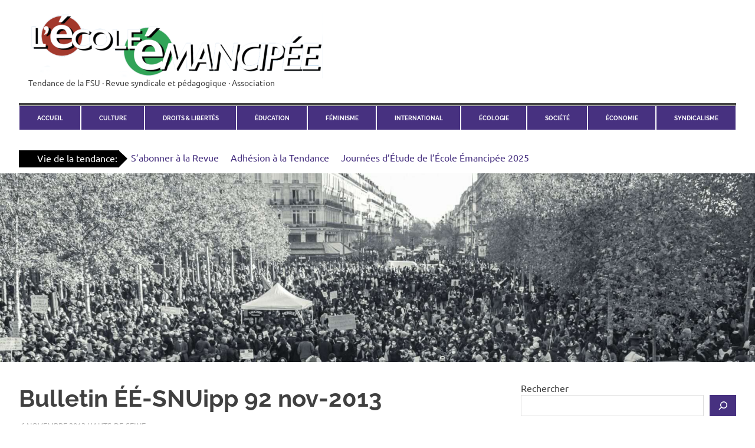

--- FILE ---
content_type: text/html; charset=UTF-8
request_url: https://ecoleemancipee.org/bulletin-ee-snuipp-92-nov-2013/
body_size: 18380
content:
<!DOCTYPE html>
<html lang="fr-FR">

<head>
<meta charset="UTF-8">
<meta name="viewport" content="width=device-width, initial-scale=1">
<link rel="stylesheet" href="https://cdn.jsdelivr.net/npm/fork-awesome@1.2.0/css/fork-awesome.min.css" integrity="sha256-XoaMnoYC5TH6/+ihMEnospgm0J1PM/nioxbOUdnM8HY=" crossorigin="anonymous">
<link rel="profile" href="http://gmpg.org/xfn/11">
<link rel="pingback" href="https://ecoleemancipee.org/xmlrpc.php">

<script type="text/javascript">
/* <![CDATA[ */
window.koko_analytics = {"url":"https:\/\/ecoleemancipee.org\/wp-admin\/admin-ajax.php?action=koko_analytics_collect","site_url":"https:\/\/ecoleemancipee.org","post_id":1552,"method":"cookie","use_cookie":true};
/* ]]> */
</script>
<meta name='robots' content='index, follow, max-image-preview:large, max-snippet:-1, max-video-preview:-1' />

	<!-- This site is optimized with the Yoast SEO plugin v24.2 - https://yoast.com/wordpress/plugins/seo/ -->
	<title>Bulletin ÉÉ-SNUipp 92 nov-2013 - L&#039;École Émancipée</title>
	<link rel="canonical" href="https://ecoleemancipee.org/bulletin-ee-snuipp-92-nov-2013/" />
	<meta property="og:locale" content="fr_FR" />
	<meta property="og:type" content="article" />
	<meta property="og:title" content="Bulletin ÉÉ-SNUipp 92 nov-2013 - L&#039;École Émancipée" />
	<meta property="og:description" content="Pour le retrait des décrets sur les rythmes scolaires, toutes et tous en grève le 14 novembre ! **Les nouveaux[...]" />
	<meta property="og:url" content="https://ecoleemancipee.org/bulletin-ee-snuipp-92-nov-2013/" />
	<meta property="og:site_name" content="L&#039;École Émancipée" />
	<meta property="article:publisher" content="https://www.facebook.com/EcoleEmancipee/" />
	<meta property="article:published_time" content="2013-11-06T19:39:00+00:00" />
	<meta property="article:modified_time" content="2021-07-04T18:10:58+00:00" />
	<meta property="og:image" content="https://ecoleemancipee.org/wp-content/uploads/koshu-kunii-elWtBAXswlc-unsplash-scaled-e1647554694155.jpg" />
	<meta property="og:image:width" content="2560" />
	<meta property="og:image:height" content="1036" />
	<meta property="og:image:type" content="image/jpeg" />
	<meta name="author" content="ÉÉ" />
	<meta name="twitter:card" content="summary_large_image" />
	<meta name="twitter:label1" content="Écrit par" />
	<meta name="twitter:data1" content="ÉÉ" />
	<meta name="twitter:label2" content="Durée de lecture estimée" />
	<meta name="twitter:data2" content="4 minutes" />
	<script type="application/ld+json" class="yoast-schema-graph">{"@context":"https://schema.org","@graph":[{"@type":"Article","@id":"https://ecoleemancipee.org/bulletin-ee-snuipp-92-nov-2013/#article","isPartOf":{"@id":"https://ecoleemancipee.org/bulletin-ee-snuipp-92-nov-2013/"},"author":{"name":"ÉÉ","@id":"https://ecoleemancipee.org/#/schema/person/22aa942af73631ace944142cb60dff97"},"headline":"Bulletin ÉÉ-SNUipp 92 nov-2013","datePublished":"2013-11-06T19:39:00+00:00","dateModified":"2021-07-04T18:10:58+00:00","mainEntityOfPage":{"@id":"https://ecoleemancipee.org/bulletin-ee-snuipp-92-nov-2013/"},"wordCount":884,"publisher":{"@id":"https://ecoleemancipee.org/#organization"},"image":{"@id":"https://ecoleemancipee.org/bulletin-ee-snuipp-92-nov-2013/#primaryimage"},"thumbnailUrl":"https://ecoleemancipee.org/wp-content/uploads/koshu-kunii-elWtBAXswlc-unsplash-scaled-e1647554694155.jpg","articleSection":["Hauts-de-Seine"],"inLanguage":"fr-FR"},{"@type":"WebPage","@id":"https://ecoleemancipee.org/bulletin-ee-snuipp-92-nov-2013/","url":"https://ecoleemancipee.org/bulletin-ee-snuipp-92-nov-2013/","name":"Bulletin ÉÉ-SNUipp 92 nov-2013 - L&#039;École Émancipée","isPartOf":{"@id":"https://ecoleemancipee.org/#website"},"primaryImageOfPage":{"@id":"https://ecoleemancipee.org/bulletin-ee-snuipp-92-nov-2013/#primaryimage"},"image":{"@id":"https://ecoleemancipee.org/bulletin-ee-snuipp-92-nov-2013/#primaryimage"},"thumbnailUrl":"https://ecoleemancipee.org/wp-content/uploads/koshu-kunii-elWtBAXswlc-unsplash-scaled-e1647554694155.jpg","datePublished":"2013-11-06T19:39:00+00:00","dateModified":"2021-07-04T18:10:58+00:00","breadcrumb":{"@id":"https://ecoleemancipee.org/bulletin-ee-snuipp-92-nov-2013/#breadcrumb"},"inLanguage":"fr-FR","potentialAction":[{"@type":"ReadAction","target":["https://ecoleemancipee.org/bulletin-ee-snuipp-92-nov-2013/"]}]},{"@type":"ImageObject","inLanguage":"fr-FR","@id":"https://ecoleemancipee.org/bulletin-ee-snuipp-92-nov-2013/#primaryimage","url":"https://ecoleemancipee.org/wp-content/uploads/koshu-kunii-elWtBAXswlc-unsplash-scaled-e1647554694155.jpg","contentUrl":"https://ecoleemancipee.org/wp-content/uploads/koshu-kunii-elWtBAXswlc-unsplash-scaled-e1647554694155.jpg","width":2560,"height":1036,"caption":"contre les violences policières"},{"@type":"BreadcrumbList","@id":"https://ecoleemancipee.org/bulletin-ee-snuipp-92-nov-2013/#breadcrumb","itemListElement":[{"@type":"ListItem","position":1,"name":"Accueil","item":"https://ecoleemancipee.org/"},{"@type":"ListItem","position":2,"name":"Bulletin ÉÉ-SNUipp 92 nov-2013"}]},{"@type":"WebSite","@id":"https://ecoleemancipee.org/#website","url":"https://ecoleemancipee.org/","name":"L'École Émancipée","description":"Tendance de la FSU · Revue syndicale et pédagogique · Association","publisher":{"@id":"https://ecoleemancipee.org/#organization"},"potentialAction":[{"@type":"SearchAction","target":{"@type":"EntryPoint","urlTemplate":"https://ecoleemancipee.org/?s={search_term_string}"},"query-input":{"@type":"PropertyValueSpecification","valueRequired":true,"valueName":"search_term_string"}}],"inLanguage":"fr-FR"},{"@type":"Organization","@id":"https://ecoleemancipee.org/#organization","name":"L'École Émancipée","url":"https://ecoleemancipee.org/","logo":{"@type":"ImageObject","inLanguage":"fr-FR","@id":"https://ecoleemancipee.org/#/schema/logo/image/","url":"https://ecoleemancipee.org/wp-content/uploads/logoEE-RVB-e1708683477527.png","contentUrl":"https://ecoleemancipee.org/wp-content/uploads/logoEE-RVB-e1708683477527.png","width":500,"height":112,"caption":"L'École Émancipée"},"image":{"@id":"https://ecoleemancipee.org/#/schema/logo/image/"},"sameAs":["https://www.facebook.com/EcoleEmancipee/"]},{"@type":"Person","@id":"https://ecoleemancipee.org/#/schema/person/22aa942af73631ace944142cb60dff97","name":"ÉÉ","image":{"@type":"ImageObject","inLanguage":"fr-FR","@id":"https://ecoleemancipee.org/#/schema/person/image/","url":"https://secure.gravatar.com/avatar/?s=96&d=mm&r=g","contentUrl":"https://secure.gravatar.com/avatar/?s=96&d=mm&r=g","caption":"ÉÉ"},"url":"https://ecoleemancipee.org/author/ee-admin2/"}]}</script>
	<!-- / Yoast SEO plugin. -->


<link rel='dns-prefetch' href='//static.addtoany.com' />
<link rel="alternate" type="application/rss+xml" title="L&#039;École Émancipée &raquo; Flux" href="https://ecoleemancipee.org/feed/" />
<link rel="alternate" type="application/rss+xml" title="L&#039;École Émancipée &raquo; Flux des commentaires" href="https://ecoleemancipee.org/comments/feed/" />
<script type="text/javascript">
/* <![CDATA[ */
window._wpemojiSettings = {"baseUrl":"https:\/\/s.w.org\/images\/core\/emoji\/15.0.3\/72x72\/","ext":".png","svgUrl":"https:\/\/s.w.org\/images\/core\/emoji\/15.0.3\/svg\/","svgExt":".svg","source":{"concatemoji":"https:\/\/ecoleemancipee.org\/wp-includes\/js\/wp-emoji-release.min.js?ver=bb45cdf452b39cd3b58d9024eaa42260"}};
/*! This file is auto-generated */
!function(i,n){var o,s,e;function c(e){try{var t={supportTests:e,timestamp:(new Date).valueOf()};sessionStorage.setItem(o,JSON.stringify(t))}catch(e){}}function p(e,t,n){e.clearRect(0,0,e.canvas.width,e.canvas.height),e.fillText(t,0,0);var t=new Uint32Array(e.getImageData(0,0,e.canvas.width,e.canvas.height).data),r=(e.clearRect(0,0,e.canvas.width,e.canvas.height),e.fillText(n,0,0),new Uint32Array(e.getImageData(0,0,e.canvas.width,e.canvas.height).data));return t.every(function(e,t){return e===r[t]})}function u(e,t,n){switch(t){case"flag":return n(e,"\ud83c\udff3\ufe0f\u200d\u26a7\ufe0f","\ud83c\udff3\ufe0f\u200b\u26a7\ufe0f")?!1:!n(e,"\ud83c\uddfa\ud83c\uddf3","\ud83c\uddfa\u200b\ud83c\uddf3")&&!n(e,"\ud83c\udff4\udb40\udc67\udb40\udc62\udb40\udc65\udb40\udc6e\udb40\udc67\udb40\udc7f","\ud83c\udff4\u200b\udb40\udc67\u200b\udb40\udc62\u200b\udb40\udc65\u200b\udb40\udc6e\u200b\udb40\udc67\u200b\udb40\udc7f");case"emoji":return!n(e,"\ud83d\udc26\u200d\u2b1b","\ud83d\udc26\u200b\u2b1b")}return!1}function f(e,t,n){var r="undefined"!=typeof WorkerGlobalScope&&self instanceof WorkerGlobalScope?new OffscreenCanvas(300,150):i.createElement("canvas"),a=r.getContext("2d",{willReadFrequently:!0}),o=(a.textBaseline="top",a.font="600 32px Arial",{});return e.forEach(function(e){o[e]=t(a,e,n)}),o}function t(e){var t=i.createElement("script");t.src=e,t.defer=!0,i.head.appendChild(t)}"undefined"!=typeof Promise&&(o="wpEmojiSettingsSupports",s=["flag","emoji"],n.supports={everything:!0,everythingExceptFlag:!0},e=new Promise(function(e){i.addEventListener("DOMContentLoaded",e,{once:!0})}),new Promise(function(t){var n=function(){try{var e=JSON.parse(sessionStorage.getItem(o));if("object"==typeof e&&"number"==typeof e.timestamp&&(new Date).valueOf()<e.timestamp+604800&&"object"==typeof e.supportTests)return e.supportTests}catch(e){}return null}();if(!n){if("undefined"!=typeof Worker&&"undefined"!=typeof OffscreenCanvas&&"undefined"!=typeof URL&&URL.createObjectURL&&"undefined"!=typeof Blob)try{var e="postMessage("+f.toString()+"("+[JSON.stringify(s),u.toString(),p.toString()].join(",")+"));",r=new Blob([e],{type:"text/javascript"}),a=new Worker(URL.createObjectURL(r),{name:"wpTestEmojiSupports"});return void(a.onmessage=function(e){c(n=e.data),a.terminate(),t(n)})}catch(e){}c(n=f(s,u,p))}t(n)}).then(function(e){for(var t in e)n.supports[t]=e[t],n.supports.everything=n.supports.everything&&n.supports[t],"flag"!==t&&(n.supports.everythingExceptFlag=n.supports.everythingExceptFlag&&n.supports[t]);n.supports.everythingExceptFlag=n.supports.everythingExceptFlag&&!n.supports.flag,n.DOMReady=!1,n.readyCallback=function(){n.DOMReady=!0}}).then(function(){return e}).then(function(){var e;n.supports.everything||(n.readyCallback(),(e=n.source||{}).concatemoji?t(e.concatemoji):e.wpemoji&&e.twemoji&&(t(e.twemoji),t(e.wpemoji)))}))}((window,document),window._wpemojiSettings);
/* ]]> */
</script>
<link rel='stylesheet' id='embed-pdf-viewer-css' href='https://ecoleemancipee.org/wp-content/plugins/embed-pdf-viewer/css/embed-pdf-viewer.css?ver=2.4.6' type='text/css' media='screen' />
<link rel='stylesheet' id='poseidon-theme-fonts-css' href='https://ecoleemancipee.org/wp-content/fonts/3d1cf1c50849c77516a7ce7b10e8ef40.css?ver=20201110' type='text/css' media='all' />
<style id='wp-emoji-styles-inline-css' type='text/css'>

	img.wp-smiley, img.emoji {
		display: inline !important;
		border: none !important;
		box-shadow: none !important;
		height: 1em !important;
		width: 1em !important;
		margin: 0 0.07em !important;
		vertical-align: -0.1em !important;
		background: none !important;
		padding: 0 !important;
	}
</style>
<link rel='stylesheet' id='wp-block-library-css' href='https://ecoleemancipee.org/wp-includes/css/dist/block-library/style.min.css?ver=bb45cdf452b39cd3b58d9024eaa42260' type='text/css' media='all' />
<style id='activitypub-follow-me-style-inline-css' type='text/css'>
body.modal-open{overflow:hidden}.activitypub-modal__overlay{align-items:center;background-color:rgba(0,0,0,.5);bottom:0;color:initial;display:flex;justify-content:center;left:0;padding:1rem;position:fixed;right:0;top:0;z-index:100000}.activitypub-modal__overlay.compact{align-items:flex-start;background-color:transparent;bottom:auto;justify-content:flex-start;left:auto;padding:0;position:absolute;right:auto;top:auto;z-index:100}.activitypub-modal__overlay[hidden]{display:none}.activitypub-modal__frame{animation:activitypub-modal-appear .2s ease-out;background-color:var(--wp--preset--color--white,#fff);border-radius:8px;box-shadow:0 5px 15px rgba(0,0,0,.3);display:flex;flex-direction:column;max-height:calc(100vh - 2rem);max-width:660px;overflow:hidden;width:100%}.compact .activitypub-modal__frame{box-shadow:0 2px 8px rgba(0,0,0,.1);max-height:300px;max-width:-moz-min-content;max-width:min-content;min-width:250px;width:auto}.activitypub-modal__header{align-items:center;border-bottom:1px solid var(--wp--preset--color--light-gray,#f0f0f0);display:flex;flex-shrink:0;justify-content:space-between;padding:2rem 2rem 1.5rem}.compact .activitypub-modal__header{display:none}.activitypub-modal__header .activitypub-modal__close{align-items:center;border:none;cursor:pointer;display:flex;justify-content:center;padding:.5rem;width:auto}.activitypub-modal__header .activitypub-modal__close:active{border:none;padding:.5rem}.activitypub-modal__title{font-size:130%;font-weight:600;line-height:1.4;margin:0!important}.activitypub-modal__content{overflow-y:auto}@keyframes activitypub-modal-appear{0%{opacity:0;transform:translateY(20px)}to{opacity:1;transform:translateY(0)}}.activitypub-follow-me-block-wrapper{display:block;margin:1rem 0;position:relative}.activitypub-follow-me-block-wrapper .activitypub-profile{padding:1rem 0}.activitypub-follow-me-block-wrapper .activitypub-profile__body{display:flex;flex-wrap:wrap}.activitypub-follow-me-block-wrapper .activitypub-profile__avatar{border-radius:50%;height:75px;margin-right:1rem;-o-object-fit:cover;object-fit:cover;width:75px}.activitypub-follow-me-block-wrapper .activitypub-profile__content{align-items:center;display:flex;flex:1;flex-wrap:wrap;justify-content:space-between;min-width:0}.activitypub-follow-me-block-wrapper .activitypub-profile__info{display:block;flex:1;min-width:0}.activitypub-follow-me-block-wrapper .activitypub-profile__name{font-size:1.25em;overflow:hidden;text-overflow:ellipsis;white-space:nowrap}.activitypub-follow-me-block-wrapper .activitypub-profile__handle,.activitypub-follow-me-block-wrapper .activitypub-profile__name{color:inherit;line-height:1.2;overflow:hidden;text-overflow:ellipsis;white-space:nowrap}.activitypub-follow-me-block-wrapper .activitypub-profile div.wp-block-button{align-items:center;display:flex;margin:0 0 0 1rem}.activitypub-follow-me-block-wrapper .activitypub-profile .wp-block-button__link{margin:0}.activitypub-follow-me-block-wrapper .activitypub-profile .is-small{font-size:.8rem;padding:.25rem .5rem}.activitypub-follow-me-block-wrapper .activitypub-profile .is-compact{font-size:.9rem;padding:.4rem .8rem}.activitypub-follow-me-block-wrapper:not(.is-style-button-only):not(.is-style-profile) .activitypub-profile__bio,.activitypub-follow-me-block-wrapper:not(.is-style-button-only):not(.is-style-profile) .activitypub-profile__stats{display:none}.activitypub-follow-me-block-wrapper.is-style-button-only .activitypub-profile{padding:0}.activitypub-follow-me-block-wrapper.is-style-button-only .activitypub-profile__body{display:block;padding:0}.activitypub-follow-me-block-wrapper.is-style-button-only .activitypub-profile__content{display:inline}.activitypub-follow-me-block-wrapper.is-style-button-only div.wp-block-button{display:inline-block;margin:0}.activitypub-follow-me-block-wrapper.is-style-button-only .activitypub-profile__avatar,.activitypub-follow-me-block-wrapper.is-style-button-only .activitypub-profile__bio,.activitypub-follow-me-block-wrapper.is-style-button-only .activitypub-profile__handle,.activitypub-follow-me-block-wrapper.is-style-button-only .activitypub-profile__name,.activitypub-follow-me-block-wrapper.is-style-button-only .activitypub-profile__stats{display:none}.activitypub-follow-me-block-wrapper.is-style-profile{border-radius:8px;box-shadow:0 2px 8px rgba(0,0,0,.1);overflow:hidden}.activitypub-follow-me-block-wrapper.is-style-profile .activitypub-profile,.activitypub-follow-me-block-wrapper.is-style-profile.has-background .activitypub-profile{padding:0}.activitypub-follow-me-block-wrapper.is-style-profile .activitypub-profile__header{background-color:#ccc;background-position:50%;background-size:cover;height:120px;width:100%}.activitypub-follow-me-block-wrapper.is-style-profile .activitypub-profile__body{padding:1rem}.activitypub-follow-me-block-wrapper.is-style-profile .activitypub-profile__avatar{height:64px;width:64px}.activitypub-follow-me-block-wrapper.is-style-profile .activitypub-profile__content{flex:1;min-width:0}.activitypub-follow-me-block-wrapper.is-style-profile .activitypub-profile__name{margin-bottom:.25rem}.activitypub-follow-me-block-wrapper.is-style-profile .activitypub-profile__bio{font-size:90%;line-height:1.4;margin-top:16px;width:100%}.activitypub-follow-me-block-wrapper.is-style-profile .activitypub-profile__bio p{margin:0 0 .5rem}.activitypub-follow-me-block-wrapper.is-style-profile .activitypub-profile__bio p:last-child{margin-bottom:0}.activitypub-follow-me-block-wrapper.is-style-profile .activitypub-profile__stats{display:flex;font-size:.9em;gap:16px;margin-top:1rem;width:100%}.activitypub-follow-me-block-wrapper.has-background .activitypub-profile,.activitypub-follow-me-block-wrapper.has-border .activitypub-profile{padding-left:1rem;padding-right:1rem}.activitypub-dialog__section{border-bottom:1px solid var(--wp--preset--color--light-gray,#f0f0f0);padding:1.5rem 2rem}.activitypub-dialog__section:last-child{border-bottom:none;padding-bottom:2rem}.activitypub-dialog__section h4{font-size:110%;margin-bottom:.5rem;margin-top:0}.activitypub-dialog__description{color:inherit;font-size:95%;margin-bottom:1rem}.activitypub-dialog__button-group{display:flex;margin-bottom:.5rem;width:100%}.activitypub-dialog__button-group input[type]{border:1px solid var(--wp--preset--color--gray,#e2e4e7);border-radius:4px 0 0 4px;flex:1;line-height:1;margin:0}.activitypub-dialog__button-group input[type]::-moz-placeholder{opacity:.5}.activitypub-dialog__button-group input[type]::placeholder{opacity:.5}.activitypub-dialog__button-group input[type][aria-invalid=true]{border-color:var(--wp--preset--color--vivid-red)}.activitypub-dialog__button-group button{border-radius:0 4px 4px 0!important;margin-left:-1px!important;min-width:22.5%;width:auto}.activitypub-dialog__error{color:var(--wp--preset--color--vivid-red);font-size:90%;margin-top:.5rem}

</style>
<link rel='stylesheet' id='activitypub-followers-style-css' href='https://ecoleemancipee.org/wp-content/plugins/activitypub/build/followers/style-index.css?ver=2.0.1' type='text/css' media='all' />
<style id='activitypub-reactions-style-inline-css' type='text/css'>
body.modal-open{overflow:hidden}.activitypub-modal__overlay{align-items:center;background-color:rgba(0,0,0,.5);bottom:0;color:initial;display:flex;justify-content:center;left:0;padding:1rem;position:fixed;right:0;top:0;z-index:100000}.activitypub-modal__overlay.compact{align-items:flex-start;background-color:transparent;bottom:auto;justify-content:flex-start;left:auto;padding:0;position:absolute;right:auto;top:auto;z-index:100}.activitypub-modal__overlay[hidden]{display:none}.activitypub-modal__frame{animation:activitypub-modal-appear .2s ease-out;background-color:var(--wp--preset--color--white,#fff);border-radius:8px;box-shadow:0 5px 15px rgba(0,0,0,.3);display:flex;flex-direction:column;max-height:calc(100vh - 2rem);max-width:660px;overflow:hidden;width:100%}.compact .activitypub-modal__frame{box-shadow:0 2px 8px rgba(0,0,0,.1);max-height:300px;max-width:-moz-min-content;max-width:min-content;min-width:250px;width:auto}.activitypub-modal__header{align-items:center;border-bottom:1px solid var(--wp--preset--color--light-gray,#f0f0f0);display:flex;flex-shrink:0;justify-content:space-between;padding:2rem 2rem 1.5rem}.compact .activitypub-modal__header{display:none}.activitypub-modal__header .activitypub-modal__close{align-items:center;border:none;cursor:pointer;display:flex;justify-content:center;padding:.5rem;width:auto}.activitypub-modal__header .activitypub-modal__close:active{border:none;padding:.5rem}.activitypub-modal__title{font-size:130%;font-weight:600;line-height:1.4;margin:0!important}.activitypub-modal__content{overflow-y:auto}@keyframes activitypub-modal-appear{0%{opacity:0;transform:translateY(20px)}to{opacity:1;transform:translateY(0)}}.wp-block-activitypub-reactions{margin-bottom:2rem;margin-top:2rem;position:relative}.wp-block-activitypub-reactions .activitypub-reactions{display:flex;flex-direction:column;flex-wrap:wrap}.wp-block-activitypub-reactions .reaction-group{align-items:center;display:flex;gap:.5rem;justify-content:flex-start;margin:.5em 0;position:relative;width:100%}@media(max-width:782px){.wp-block-activitypub-reactions .reaction-group:has(.reaction-avatars:not(:empty)){justify-content:space-between}}.wp-block-activitypub-reactions .reaction-group .reaction-avatars{align-items:center;display:flex;flex-direction:row;list-style:none;margin:0!important;padding:0}.wp-block-activitypub-reactions .reaction-group .reaction-avatars li{margin:0 -10px 0 0;padding:0;transition:transform .2s ease}.wp-block-activitypub-reactions .reaction-group .reaction-avatars li:last-child{margin-right:0}.wp-block-activitypub-reactions .reaction-group .reaction-avatars li:hover{transform:translateY(-2px);z-index:2}.wp-block-activitypub-reactions .reaction-group .reaction-avatars li a{border-radius:50%;box-shadow:none;display:block;line-height:1;text-decoration:none}.wp-block-activitypub-reactions .reaction-group .reaction-avatar{max-height:32px;max-width:32px;overflow:hidden;-moz-force-broken-image-icon:1;border:.5px solid var(--wp--preset--color--contrast,hsla(0,0%,100%,.8));border-radius:50%;box-shadow:0 0 0 .5px hsla(0,0%,100%,.8),0 1px 3px rgba(0,0,0,.2);transition:transform .6s cubic-bezier(.34,1.56,.64,1);will-change:transform}.wp-block-activitypub-reactions .reaction-group .reaction-avatar:focus-visible,.wp-block-activitypub-reactions .reaction-group .reaction-avatar:hover{position:relative;transform:translateY(-5px);z-index:1}.wp-block-activitypub-reactions .reaction-group .reaction-label{align-items:center;background:none;border:none;border-radius:4px;color:var(--wp--preset--color--contrast,var(--wp--preset--color--accent,currentColor));display:flex;flex:0 0 auto;font-size:70%;gap:.25rem;margin-left:12px;padding:.25rem .5rem;text-decoration:none;transition:background-color .2s ease;white-space:nowrap}.wp-block-activitypub-reactions .reaction-group .reaction-label:hover{background-color:rgba(0,0,0,.05);color:var(--wp--preset--color--contrast,var(--wp--preset--color--accent,currentColor))}.wp-block-activitypub-reactions .reaction-group .reaction-label:focus:not(:disabled){box-shadow:none;outline:1px solid var(--wp--preset--color--contrast,var(--wp--preset--color--accent,currentColor));outline-offset:2px}.reactions-list{list-style:none;margin:0!important;padding:.5rem}.components-popover__content>.reactions-list{padding:0}.reactions-list .reaction-item{margin:0 0 .5rem}.reactions-list .reaction-item:last-child{margin-bottom:0}.reactions-list .reaction-item a{align-items:center;border-radius:4px;box-shadow:none;color:inherit;display:flex;gap:.75rem;padding:.5rem;text-decoration:none;transition:background-color .2s ease}.reactions-list .reaction-item a:hover{background-color:rgba(0,0,0,.03)}.reactions-list .reaction-item img{border:1px solid var(--wp--preset--color--light-gray,#f0f0f0);border-radius:50%;box-shadow:none;height:36px;width:36px}.reactions-list .reaction-item .reaction-name{font-size:75%}.components-popover__content{box-shadow:0 2px 8px rgba(0,0,0,.1);max-height:300px;max-width:-moz-min-content;max-width:min-content;min-width:250px;padding:.5rem;width:auto}

</style>
<style id='activitypub-reply-style-inline-css' type='text/css'>
.activitypub-embed{background:#fff;border:1px solid #e6e6e6;border-radius:12px;font-family:-apple-system,BlinkMacSystemFont,Segoe UI,Roboto,Helvetica,Arial,sans-serif;max-width:100%;padding:0}.activitypub-reply-block .activitypub-embed{margin:1em 0}.activitypub-embed-header{align-items:center;display:flex;gap:10px;padding:15px}.activitypub-embed-header img{border-radius:50%;height:48px;width:48px}.activitypub-embed-header-text{flex-grow:1}.activitypub-embed-header-text h2{color:#000;font-size:15px;font-weight:600;margin:0;padding:0}.activitypub-embed-header-text .ap-account{color:#687684;font-size:14px;text-decoration:none}.activitypub-embed-content{padding:0 15px 15px}.activitypub-embed-content .ap-title{color:#000;font-size:23px;font-weight:600;margin:0 0 10px;padding:0}.activitypub-embed-content .ap-subtitle{color:#000;font-size:15px;margin:0 0 15px}.activitypub-embed-content .ap-preview{border:1px solid #e6e6e6}.activitypub-embed-content .ap-preview img{display:block;height:auto}.activitypub-embed-content .ap-preview{border-radius:8px;box-sizing:border-box;display:grid;gap:2px;grid-template-columns:1fr 1fr;grid-template-rows:1fr 1fr;margin:1em 0 0;min-height:64px;overflow:hidden;position:relative;width:100%}.activitypub-embed-content .ap-preview.layout-1{grid-template-columns:1fr;grid-template-rows:1fr}.activitypub-embed-content .ap-preview.layout-2{aspect-ratio:auto;grid-template-rows:1fr;height:auto}.activitypub-embed-content .ap-preview.layout-3>img:first-child{grid-row:span 2}.activitypub-embed-content .ap-preview img{border:0;box-sizing:border-box;display:inline-block;height:100%;-o-object-fit:cover;object-fit:cover;overflow:hidden;position:relative;width:100%}.activitypub-embed-content .ap-preview audio,.activitypub-embed-content .ap-preview video{display:block;grid-column:1/span 2;max-width:100%}.activitypub-embed-content .ap-preview audio{width:100%}.activitypub-embed-content .ap-preview-text{padding:15px}.activitypub-embed-meta{border-top:1px solid #e6e6e6;color:#687684;display:flex;font-size:13px;gap:15px;padding:15px}.activitypub-embed-meta .ap-stat{align-items:center;display:flex;gap:5px}@media only screen and (max-width:399px){.activitypub-embed-meta span.ap-stat{display:none!important}}.activitypub-embed-meta a.ap-stat{color:inherit;text-decoration:none}.activitypub-embed-meta strong{color:#000;font-weight:600}.activitypub-embed-meta .ap-stat-label{color:#687684}.wp-block-activitypub-reply .components-spinner{height:12px;margin-bottom:0;margin-top:0;width:12px}

</style>
<style id='classic-theme-styles-inline-css' type='text/css'>
/*! This file is auto-generated */
.wp-block-button__link{color:#fff;background-color:#32373c;border-radius:9999px;box-shadow:none;text-decoration:none;padding:calc(.667em + 2px) calc(1.333em + 2px);font-size:1.125em}.wp-block-file__button{background:#32373c;color:#fff;text-decoration:none}
</style>
<style id='global-styles-inline-css' type='text/css'>
body{--wp--preset--color--black: #000000;--wp--preset--color--cyan-bluish-gray: #abb8c3;--wp--preset--color--white: #ffffff;--wp--preset--color--pale-pink: #f78da7;--wp--preset--color--vivid-red: #cf2e2e;--wp--preset--color--luminous-vivid-orange: #ff6900;--wp--preset--color--luminous-vivid-amber: #fcb900;--wp--preset--color--light-green-cyan: #7bdcb5;--wp--preset--color--vivid-green-cyan: #00d084;--wp--preset--color--pale-cyan-blue: #8ed1fc;--wp--preset--color--vivid-cyan-blue: #0693e3;--wp--preset--color--vivid-purple: #9b51e0;--wp--preset--color--primary: #22aadd;--wp--preset--color--secondary: #0084b7;--wp--preset--color--tertiary: #005e91;--wp--preset--color--accent: #dd2e22;--wp--preset--color--highlight: #00b734;--wp--preset--color--light-gray: #eeeeee;--wp--preset--color--gray: #777777;--wp--preset--color--dark-gray: #404040;--wp--preset--gradient--vivid-cyan-blue-to-vivid-purple: linear-gradient(135deg,rgba(6,147,227,1) 0%,rgb(155,81,224) 100%);--wp--preset--gradient--light-green-cyan-to-vivid-green-cyan: linear-gradient(135deg,rgb(122,220,180) 0%,rgb(0,208,130) 100%);--wp--preset--gradient--luminous-vivid-amber-to-luminous-vivid-orange: linear-gradient(135deg,rgba(252,185,0,1) 0%,rgba(255,105,0,1) 100%);--wp--preset--gradient--luminous-vivid-orange-to-vivid-red: linear-gradient(135deg,rgba(255,105,0,1) 0%,rgb(207,46,46) 100%);--wp--preset--gradient--very-light-gray-to-cyan-bluish-gray: linear-gradient(135deg,rgb(238,238,238) 0%,rgb(169,184,195) 100%);--wp--preset--gradient--cool-to-warm-spectrum: linear-gradient(135deg,rgb(74,234,220) 0%,rgb(151,120,209) 20%,rgb(207,42,186) 40%,rgb(238,44,130) 60%,rgb(251,105,98) 80%,rgb(254,248,76) 100%);--wp--preset--gradient--blush-light-purple: linear-gradient(135deg,rgb(255,206,236) 0%,rgb(152,150,240) 100%);--wp--preset--gradient--blush-bordeaux: linear-gradient(135deg,rgb(254,205,165) 0%,rgb(254,45,45) 50%,rgb(107,0,62) 100%);--wp--preset--gradient--luminous-dusk: linear-gradient(135deg,rgb(255,203,112) 0%,rgb(199,81,192) 50%,rgb(65,88,208) 100%);--wp--preset--gradient--pale-ocean: linear-gradient(135deg,rgb(255,245,203) 0%,rgb(182,227,212) 50%,rgb(51,167,181) 100%);--wp--preset--gradient--electric-grass: linear-gradient(135deg,rgb(202,248,128) 0%,rgb(113,206,126) 100%);--wp--preset--gradient--midnight: linear-gradient(135deg,rgb(2,3,129) 0%,rgb(40,116,252) 100%);--wp--preset--font-size--small: 13px;--wp--preset--font-size--medium: 20px;--wp--preset--font-size--large: 36px;--wp--preset--font-size--x-large: 42px;--wp--preset--font-family--inter: "Inter", sans-serif;--wp--preset--font-family--cardo: Cardo;--wp--preset--spacing--20: 0.44rem;--wp--preset--spacing--30: 0.67rem;--wp--preset--spacing--40: 1rem;--wp--preset--spacing--50: 1.5rem;--wp--preset--spacing--60: 2.25rem;--wp--preset--spacing--70: 3.38rem;--wp--preset--spacing--80: 5.06rem;--wp--preset--shadow--natural: 6px 6px 9px rgba(0, 0, 0, 0.2);--wp--preset--shadow--deep: 12px 12px 50px rgba(0, 0, 0, 0.4);--wp--preset--shadow--sharp: 6px 6px 0px rgba(0, 0, 0, 0.2);--wp--preset--shadow--outlined: 6px 6px 0px -3px rgba(255, 255, 255, 1), 6px 6px rgba(0, 0, 0, 1);--wp--preset--shadow--crisp: 6px 6px 0px rgba(0, 0, 0, 1);}:where(.is-layout-flex){gap: 0.5em;}:where(.is-layout-grid){gap: 0.5em;}body .is-layout-flex{display: flex;}body .is-layout-flex{flex-wrap: wrap;align-items: center;}body .is-layout-flex > *{margin: 0;}body .is-layout-grid{display: grid;}body .is-layout-grid > *{margin: 0;}:where(.wp-block-columns.is-layout-flex){gap: 2em;}:where(.wp-block-columns.is-layout-grid){gap: 2em;}:where(.wp-block-post-template.is-layout-flex){gap: 1.25em;}:where(.wp-block-post-template.is-layout-grid){gap: 1.25em;}.has-black-color{color: var(--wp--preset--color--black) !important;}.has-cyan-bluish-gray-color{color: var(--wp--preset--color--cyan-bluish-gray) !important;}.has-white-color{color: var(--wp--preset--color--white) !important;}.has-pale-pink-color{color: var(--wp--preset--color--pale-pink) !important;}.has-vivid-red-color{color: var(--wp--preset--color--vivid-red) !important;}.has-luminous-vivid-orange-color{color: var(--wp--preset--color--luminous-vivid-orange) !important;}.has-luminous-vivid-amber-color{color: var(--wp--preset--color--luminous-vivid-amber) !important;}.has-light-green-cyan-color{color: var(--wp--preset--color--light-green-cyan) !important;}.has-vivid-green-cyan-color{color: var(--wp--preset--color--vivid-green-cyan) !important;}.has-pale-cyan-blue-color{color: var(--wp--preset--color--pale-cyan-blue) !important;}.has-vivid-cyan-blue-color{color: var(--wp--preset--color--vivid-cyan-blue) !important;}.has-vivid-purple-color{color: var(--wp--preset--color--vivid-purple) !important;}.has-black-background-color{background-color: var(--wp--preset--color--black) !important;}.has-cyan-bluish-gray-background-color{background-color: var(--wp--preset--color--cyan-bluish-gray) !important;}.has-white-background-color{background-color: var(--wp--preset--color--white) !important;}.has-pale-pink-background-color{background-color: var(--wp--preset--color--pale-pink) !important;}.has-vivid-red-background-color{background-color: var(--wp--preset--color--vivid-red) !important;}.has-luminous-vivid-orange-background-color{background-color: var(--wp--preset--color--luminous-vivid-orange) !important;}.has-luminous-vivid-amber-background-color{background-color: var(--wp--preset--color--luminous-vivid-amber) !important;}.has-light-green-cyan-background-color{background-color: var(--wp--preset--color--light-green-cyan) !important;}.has-vivid-green-cyan-background-color{background-color: var(--wp--preset--color--vivid-green-cyan) !important;}.has-pale-cyan-blue-background-color{background-color: var(--wp--preset--color--pale-cyan-blue) !important;}.has-vivid-cyan-blue-background-color{background-color: var(--wp--preset--color--vivid-cyan-blue) !important;}.has-vivid-purple-background-color{background-color: var(--wp--preset--color--vivid-purple) !important;}.has-black-border-color{border-color: var(--wp--preset--color--black) !important;}.has-cyan-bluish-gray-border-color{border-color: var(--wp--preset--color--cyan-bluish-gray) !important;}.has-white-border-color{border-color: var(--wp--preset--color--white) !important;}.has-pale-pink-border-color{border-color: var(--wp--preset--color--pale-pink) !important;}.has-vivid-red-border-color{border-color: var(--wp--preset--color--vivid-red) !important;}.has-luminous-vivid-orange-border-color{border-color: var(--wp--preset--color--luminous-vivid-orange) !important;}.has-luminous-vivid-amber-border-color{border-color: var(--wp--preset--color--luminous-vivid-amber) !important;}.has-light-green-cyan-border-color{border-color: var(--wp--preset--color--light-green-cyan) !important;}.has-vivid-green-cyan-border-color{border-color: var(--wp--preset--color--vivid-green-cyan) !important;}.has-pale-cyan-blue-border-color{border-color: var(--wp--preset--color--pale-cyan-blue) !important;}.has-vivid-cyan-blue-border-color{border-color: var(--wp--preset--color--vivid-cyan-blue) !important;}.has-vivid-purple-border-color{border-color: var(--wp--preset--color--vivid-purple) !important;}.has-vivid-cyan-blue-to-vivid-purple-gradient-background{background: var(--wp--preset--gradient--vivid-cyan-blue-to-vivid-purple) !important;}.has-light-green-cyan-to-vivid-green-cyan-gradient-background{background: var(--wp--preset--gradient--light-green-cyan-to-vivid-green-cyan) !important;}.has-luminous-vivid-amber-to-luminous-vivid-orange-gradient-background{background: var(--wp--preset--gradient--luminous-vivid-amber-to-luminous-vivid-orange) !important;}.has-luminous-vivid-orange-to-vivid-red-gradient-background{background: var(--wp--preset--gradient--luminous-vivid-orange-to-vivid-red) !important;}.has-very-light-gray-to-cyan-bluish-gray-gradient-background{background: var(--wp--preset--gradient--very-light-gray-to-cyan-bluish-gray) !important;}.has-cool-to-warm-spectrum-gradient-background{background: var(--wp--preset--gradient--cool-to-warm-spectrum) !important;}.has-blush-light-purple-gradient-background{background: var(--wp--preset--gradient--blush-light-purple) !important;}.has-blush-bordeaux-gradient-background{background: var(--wp--preset--gradient--blush-bordeaux) !important;}.has-luminous-dusk-gradient-background{background: var(--wp--preset--gradient--luminous-dusk) !important;}.has-pale-ocean-gradient-background{background: var(--wp--preset--gradient--pale-ocean) !important;}.has-electric-grass-gradient-background{background: var(--wp--preset--gradient--electric-grass) !important;}.has-midnight-gradient-background{background: var(--wp--preset--gradient--midnight) !important;}.has-small-font-size{font-size: var(--wp--preset--font-size--small) !important;}.has-medium-font-size{font-size: var(--wp--preset--font-size--medium) !important;}.has-large-font-size{font-size: var(--wp--preset--font-size--large) !important;}.has-x-large-font-size{font-size: var(--wp--preset--font-size--x-large) !important;}
.wp-block-navigation a:where(:not(.wp-element-button)){color: inherit;}
:where(.wp-block-post-template.is-layout-flex){gap: 1.25em;}:where(.wp-block-post-template.is-layout-grid){gap: 1.25em;}
:where(.wp-block-columns.is-layout-flex){gap: 2em;}:where(.wp-block-columns.is-layout-grid){gap: 2em;}
.wp-block-pullquote{font-size: 1.5em;line-height: 1.6;}
</style>
<link rel='stylesheet' id='ee-dossiers-css' href='https://ecoleemancipee.org/wp-content/plugins/ee-dossier/style.css?ver=bb45cdf452b39cd3b58d9024eaa42260' type='text/css' media='all' />
<link rel='stylesheet' id='woocommerce-layout-css' href='https://ecoleemancipee.org/wp-content/plugins/woocommerce/assets/css/woocommerce-layout.css?ver=9.3.3' type='text/css' media='all' />
<link rel='stylesheet' id='woocommerce-smallscreen-css' href='https://ecoleemancipee.org/wp-content/plugins/woocommerce/assets/css/woocommerce-smallscreen.css?ver=9.3.3' type='text/css' media='only screen and (max-width: 768px)' />
<link rel='stylesheet' id='woocommerce-general-css' href='https://ecoleemancipee.org/wp-content/plugins/woocommerce/assets/css/woocommerce.css?ver=9.3.3' type='text/css' media='all' />
<style id='woocommerce-inline-inline-css' type='text/css'>
.woocommerce form .form-row .required { visibility: visible; }
</style>
<link rel='stylesheet' id='orgseries-default-css-css' href='https://ecoleemancipee.org/wp-content/plugins/organize-series/orgSeries.css?ver=bb45cdf452b39cd3b58d9024eaa42260' type='text/css' media='all' />
<link rel='stylesheet' id='poseidon-stylesheet-css' href='https://ecoleemancipee.org/wp-content/themes/poseidon-ee/style.css?ver=1.0' type='text/css' media='all' />
<style id='poseidon-stylesheet-inline-css' type='text/css'>
.site-title, .type-post .entry-footer .entry-tags { position: absolute; clip: rect(1px, 1px, 1px, 1px); width: 1px; height: 1px; overflow: hidden; }
</style>
<link rel='stylesheet' id='addtoany-css' href='https://ecoleemancipee.org/wp-content/plugins/add-to-any/addtoany.min.css?ver=1.16' type='text/css' media='all' />
<script type="text/javascript" id="addtoany-core-js-before">
/* <![CDATA[ */
window.a2a_config=window.a2a_config||{};a2a_config.callbacks=[];a2a_config.overlays=[];a2a_config.templates={};a2a_localize = {
	Share: "Partager",
	Save: "Enregistrer",
	Subscribe: "S'abonner",
	Email: "E-mail",
	Bookmark: "Marque-page",
	ShowAll: "Montrer tout",
	ShowLess: "Montrer moins",
	FindServices: "Trouver des service(s)",
	FindAnyServiceToAddTo: "Trouver instantan&eacute;ment des services &agrave; ajouter &agrave;",
	PoweredBy: "Propuls&eacute; par",
	ShareViaEmail: "Partager par e-mail",
	SubscribeViaEmail: "S’abonner par e-mail",
	BookmarkInYourBrowser: "Ajouter un signet dans votre navigateur",
	BookmarkInstructions: "Appuyez sur Ctrl+D ou \u2318+D pour mettre cette page en signet",
	AddToYourFavorites: "Ajouter &agrave; vos favoris",
	SendFromWebOrProgram: "Envoyer depuis n’importe quelle adresse e-mail ou logiciel e-mail",
	EmailProgram: "Programme d’e-mail",
	More: "Plus&#8230;",
	ThanksForSharing: "Merci de partager !",
	ThanksForFollowing: "Merci de nous suivre !"
};
/* ]]> */
</script>
<script type="text/javascript" defer src="https://static.addtoany.com/menu/page.js" id="addtoany-core-js"></script>
<script type="text/javascript" src="https://ecoleemancipee.org/wp-includes/js/jquery/jquery.min.js?ver=3.7.1" id="jquery-core-js"></script>
<script type="text/javascript" src="https://ecoleemancipee.org/wp-includes/js/jquery/jquery-migrate.min.js?ver=3.4.1" id="jquery-migrate-js"></script>
<script type="text/javascript" defer src="https://ecoleemancipee.org/wp-content/plugins/add-to-any/addtoany.min.js?ver=1.1" id="addtoany-jquery-js"></script>
<script type="text/javascript" src="https://ecoleemancipee.org/wp-content/plugins/flowpaper-lite-pdf-flipbook/assets/lity/lity.min.js" id="lity-js-js"></script>
<script type="text/javascript" src="https://ecoleemancipee.org/wp-content/plugins/woocommerce/assets/js/jquery-blockui/jquery.blockUI.min.js?ver=2.7.0-wc.9.3.3" id="jquery-blockui-js" defer="defer" data-wp-strategy="defer"></script>
<script type="text/javascript" id="wc-add-to-cart-js-extra">
/* <![CDATA[ */
var wc_add_to_cart_params = {"ajax_url":"\/wp-admin\/admin-ajax.php","wc_ajax_url":"\/?wc-ajax=%%endpoint%%","i18n_view_cart":"Voir le panier","cart_url":"https:\/\/ecoleemancipee.org\/panier\/","is_cart":"","cart_redirect_after_add":"no"};
/* ]]> */
</script>
<script type="text/javascript" src="https://ecoleemancipee.org/wp-content/plugins/woocommerce/assets/js/frontend/add-to-cart.min.js?ver=9.3.3" id="wc-add-to-cart-js" defer="defer" data-wp-strategy="defer"></script>
<script type="text/javascript" src="https://ecoleemancipee.org/wp-content/plugins/woocommerce/assets/js/js-cookie/js.cookie.min.js?ver=2.1.4-wc.9.3.3" id="js-cookie-js" defer="defer" data-wp-strategy="defer"></script>
<script type="text/javascript" id="woocommerce-js-extra">
/* <![CDATA[ */
var woocommerce_params = {"ajax_url":"\/wp-admin\/admin-ajax.php","wc_ajax_url":"\/?wc-ajax=%%endpoint%%"};
/* ]]> */
</script>
<script type="text/javascript" src="https://ecoleemancipee.org/wp-content/plugins/woocommerce/assets/js/frontend/woocommerce.min.js?ver=9.3.3" id="woocommerce-js" defer="defer" data-wp-strategy="defer"></script>
<!--[if lt IE 9]>
<script type="text/javascript" src="https://ecoleemancipee.org/wp-content/themes/poseidon/assets/js/html5shiv.min.js?ver=3.7.3" id="html5shiv-js"></script>
<![endif]-->
<script type="text/javascript" src="https://ecoleemancipee.org/wp-content/themes/poseidon/assets/js/svgxuse.min.js?ver=1.2.6" id="svgxuse-js"></script>
<link rel="https://api.w.org/" href="https://ecoleemancipee.org/wp-json/" /><link rel="alternate" type="application/json" href="https://ecoleemancipee.org/wp-json/wp/v2/posts/1552" /><link rel="EditURI" type="application/rsd+xml" title="RSD" href="https://ecoleemancipee.org/xmlrpc.php?rsd" />

<link rel='shortlink' href='https://ecoleemancipee.org/?p=1552' />
<link rel="alternate" type="application/json+oembed" href="https://ecoleemancipee.org/wp-json/oembed/1.0/embed?url=https%3A%2F%2Fecoleemancipee.org%2Fbulletin-ee-snuipp-92-nov-2013%2F" />
<link rel="alternate" type="text/xml+oembed" href="https://ecoleemancipee.org/wp-json/oembed/1.0/embed?url=https%3A%2F%2Fecoleemancipee.org%2Fbulletin-ee-snuipp-92-nov-2013%2F&#038;format=xml" />
<meta name="cdp-version" content="1.5.0" /><meta property="fediverse:creator" name="fediverse:creator" content="ecoleemancipee@ecoleemancipee.org" />
	<noscript><style>.woocommerce-product-gallery{ opacity: 1 !important; }</style></noscript>
	
<link rel="alternate" title="ActivityPub (JSON)" type="application/activity+json" href="https://ecoleemancipee.org/?p=1552" />
<style type="text/css">.blue-message {
background: none repeat scroll 0 0 #3399ff;
    color: #ffffff;
    text-shadow: none;
    font-size: 16px;
    line-height: 24px;
    padding: 10px;
} 
.green-message {
background: none repeat scroll 0 0 #8cc14c;
    color: #ffffff;
    text-shadow: none;
    font-size: 16px;
    line-height: 24px;
    padding: 10px;
} 
.orange-message {
background: none repeat scroll 0 0 #faa732;
    color: #ffffff;
    text-shadow: none;
    font-size: 16px;
    line-height: 24px;
    padding: 10px;
} 
.red-message {
background: none repeat scroll 0 0 #da4d31;
    color: #ffffff;
    text-shadow: none;
    font-size: 16px;
    line-height: 24px;
    padding: 10px;
} 
.grey-message {
background: none repeat scroll 0 0 #53555c;
    color: #ffffff;
    text-shadow: none;
    font-size: 16px;
    line-height: 24px;
    padding: 10px;
} 
.left-block {
background: none repeat scroll 0 0px, radial-gradient(ellipse at center center, #ffffff 0%, #f2f2f2 100%) repeat scroll 0 0 rgba(0, 0, 0, 0);
    color: #8b8e97;
    padding: 10px;
    margin: 10px;
    float: left;
} 
.right-block {
background: none repeat scroll 0 0px, radial-gradient(ellipse at center center, #ffffff 0%, #f2f2f2 100%) repeat scroll 0 0 rgba(0, 0, 0, 0);
    color: #8b8e97;
    padding: 10px;
    margin: 10px;
    float: right;
} 
.blockquotes {
background: none;
    border-left: 5px solid #f1f1f1;
    color: #8B8E97;
    font-size: 16px;
    font-style: italic;
    line-height: 22px;
    padding-left: 15px;
    padding: 10px;
    width: 60%;
    float: left;
} 
</style><style id='wp-fonts-local' type='text/css'>
@font-face{font-family:Inter;font-style:normal;font-weight:300 900;font-display:fallback;src:url('https://ecoleemancipee.org/wp-content/plugins/woocommerce/assets/fonts/Inter-VariableFont_slnt,wght.woff2') format('woff2');font-stretch:normal;}
@font-face{font-family:Cardo;font-style:normal;font-weight:400;font-display:fallback;src:url('https://ecoleemancipee.org/wp-content/plugins/woocommerce/assets/fonts/cardo_normal_400.woff2') format('woff2');}
</style>
<link rel="icon" href="https://ecoleemancipee.org/wp-content/uploads/cropped-arton3267-32x32.jpg" sizes="32x32" />
<link rel="icon" href="https://ecoleemancipee.org/wp-content/uploads/cropped-arton3267-192x192.jpg" sizes="192x192" />
<link rel="apple-touch-icon" href="https://ecoleemancipee.org/wp-content/uploads/cropped-arton3267-180x180.jpg" />
<meta name="msapplication-TileImage" content="https://ecoleemancipee.org/wp-content/uploads/cropped-arton3267-270x270.jpg" />
</head>

<body class="post-template-default single single-post postid-1552 single-format-standard wp-custom-logo wp-embed-responsive theme-poseidon woocommerce-no-js">

	<div id="page" class="hfeed site">

		<a class="skip-link screen-reader-text" href="#content">Skip to content</a>

		
		<header id="masthead" class="site-header clearfix" role="banner">

			<div class="header-main container clearfix">

				<div id="logo" class="site-branding clearfix">

					<a href="https://ecoleemancipee.org/" class="custom-logo-link" rel="home"><img width="500" height="112" src="https://ecoleemancipee.org/wp-content/uploads/logoEE-RVB-e1708683477527.png" class="custom-logo" alt="L&#039;École Émancipée" decoding="async" fetchpriority="high" /></a>					
			<p class="site-title"><a href="https://ecoleemancipee.org/" rel="home">L&#039;École Émancipée</a></p>

								
			<p class="site-description">Tendance de la FSU · Revue syndicale et pédagogique · Association</p>

			
				</div><!-- .site-branding -->

				

	<button class="primary-menu-toggle menu-toggle" aria-controls="primary-menu" aria-expanded="false" >
		<svg class="icon icon-menu" aria-hidden="true" role="img"> <use xlink:href="https://ecoleemancipee.org/wp-content/themes/poseidon/assets/icons/genericons-neue.svg#menu"></use> </svg><svg class="icon icon-close" aria-hidden="true" role="img"> <use xlink:href="https://ecoleemancipee.org/wp-content/themes/poseidon/assets/icons/genericons-neue.svg#close"></use> </svg>		<span class="menu-toggle-text screen-reader-text">Menu</span>
	</button>

	<div class="primary-navigation">

		<nav id="site-navigation" class="main-navigation" role="navigation"  aria-label="Primary Menu">

			<ul id="primary-menu" class="menu"><li id="menu-item-9014" class="menu-item menu-item-type-custom menu-item-object-custom menu-item-home menu-item-9014"><a title="Retour à la page d&rsquo;accueil" href="https://ecoleemancipee.org/">Accueil</a></li>
<li id="menu-item-7433" class="menu-item menu-item-type-taxonomy menu-item-object-category menu-item-7433"><a href="https://ecoleemancipee.org/categorie/culture/">Culture</a></li>
<li id="menu-item-7435" class="menu-item menu-item-type-taxonomy menu-item-object-category menu-item-7435"><a href="https://ecoleemancipee.org/categorie/droits-et-libertes/">Droits &#038; Libertés</a></li>
<li id="menu-item-7429" class="menu-item menu-item-type-taxonomy menu-item-object-category menu-item-7429"><a href="https://ecoleemancipee.org/categorie/education/">Éducation</a></li>
<li id="menu-item-7434" class="menu-item menu-item-type-taxonomy menu-item-object-category menu-item-7434"><a href="https://ecoleemancipee.org/categorie/feminisme/">Féminisme</a></li>
<li id="menu-item-7432" class="menu-item menu-item-type-taxonomy menu-item-object-category menu-item-7432"><a href="https://ecoleemancipee.org/categorie/international-2/">International</a></li>
<li id="menu-item-7437" class="menu-item menu-item-type-taxonomy menu-item-object-category menu-item-7437"><a href="https://ecoleemancipee.org/categorie/ecologie/">Écologie</a></li>
<li id="menu-item-7430" class="menu-item menu-item-type-taxonomy menu-item-object-category menu-item-7430"><a href="https://ecoleemancipee.org/categorie/societe/">Société</a></li>
<li id="menu-item-7438" class="menu-item menu-item-type-taxonomy menu-item-object-category menu-item-7438"><a href="https://ecoleemancipee.org/categorie/economie/">Économie</a></li>
<li id="menu-item-7431" class="menu-item menu-item-type-taxonomy menu-item-object-category menu-item-7431"><a href="https://ecoleemancipee.org/categorie/syndicalisme/">Syndicalisme</a></li>
</ul>		</nav><!-- #site-navigation -->

	</div><!-- .primary-navigation -->


				
	<div class="secondary-menu">		
		<nav id="secondary" class="secondary-navigation" role="navigation">
			<span id="encemoment">Vie de la tendance:</span>
			<div class="menu-tendance-container"><ul id="menu-tendance" class="menu"><li id="menu-item-8986" class="menu-item menu-item-type-post_type menu-item-object-post menu-item-8986"><a title="Les tarifs, les moyens de paiement" href="https://ecoleemancipee.org/sabonner-a-la-revue/">S’abonner à la Revue</a></li>
<li id="menu-item-8987" class="menu-item menu-item-type-post_type menu-item-object-post menu-item-8987"><a title="Les tarifs, les moyens de paiement" href="https://ecoleemancipee.org/l-ecole-emancipee-kesako/">Adhésion à la Tendance</a></li>
<li id="menu-item-12970" class="menu-item menu-item-type-post_type menu-item-object-post menu-item-12970"><a href="https://ecoleemancipee.org/journees-detude-de-lecole-emancipee-2025/">Journées d’Étude de l’École Émancipée 2025</a></li>
</ul></div>		</nav><!-- #secondary -->

	</div><!-- .secondary-menu -->

			</div><!-- .header-main -->

		</header><!-- #masthead -->

		
			<div id="headimg" class="header-image featured-image-header">
				<img width="1920" height="480" src="https://ecoleemancipee.org/wp-content/uploads/koshu-kunii-elWtBAXswlc-unsplash-scaled-e1647554694155-1920x480.jpg" class="attachment-poseidon-header-image size-poseidon-header-image wp-post-image default-featured-img" alt="cn" decoding="async" />			</div>

			
		
		
		<div id="content" class="site-content container clearfix">

	<section id="primary" class="content-area">
		<main id="main" class="site-main" role="main">

		
<article id="post-1552" class="post-1552 post type-post status-publish format-standard has-post-thumbnail hentry category-hauts-de-seine">

	
	<header class="entry-header">

		<h1 class="entry-title">Bulletin ÉÉ-SNUipp 92 nov-2013</h1>
		<div class="entry-meta"><span class="meta-date"><a href="https://ecoleemancipee.org/bulletin-ee-snuipp-92-nov-2013/" title="20h39" rel="bookmark"><time class="entry-date published updated" datetime="2013-11-06T20:39:00+01:00">6 novembre 2013</time></a></span><span class="meta-author"> <span class="author vcard"><a class="url fn n" href="https://ecoleemancipee.org/author/ee-admin2/" title="View all posts by ÉÉ" rel="author">ÉÉ</a></span></span><span class="meta-category"> <a href="https://ecoleemancipee.org/categorie/l-association/hauts-de-seine/" rel="category tag">Hauts-de-Seine</a></span></div>
	</header><!-- .entry-header -->

	<div class="entry-content clearfix">

		<h2>Pour le retrait des décrets sur les rythmes scolaires, toutes et tous en grève le 14 novembre !</h2>


<h2>**Les nouveaux rythmes, c’est plus de fatigue et de désorganisation !</h2>


<br />A peine un trimestre aura suffi pour que le marasme annoncé se concrétise: l’application des nouveaux rythmes scolaires correspond à une véritable dérégulation du temps de travail pour les personnels et d’apprentissage pour les enfants.
<br />Rappelons qu’à l’origine, la réforme des rythmes avait pour fonction de mieux répartir les heures de classe sur la semaine et d’alléger la journée de classe. C’est vrai que les journées se terminent 15 voire 30 minutes plus tôt et que la classe se répartie maintenant sur le mercredi.


<h2>**Les enfants sont-ils moins fatigués? Non et non.</h2>


Leur cadre scolaire reste pour la majorité inchangé: des effectifs par classe trop élevés; des locaux inadaptés à l’accueil de tant d’enfants pour des activités péri scolaires, un nombre d’animateurs insuffisant même au regard de la baisse scandaleuse du taux d’encadrement.
<br />Cela révèle deux choses:

<ul><li> Peillon ne remet en rien en cause le cadre du socle commun qui peut très bien se contenter de classe surchargées et d’élèves en rang d’oignons penchés sur leur manuel. Nul besoin alors de revenir sur les 77 000 suppressions de postes du gouvernement précédent et d’en créer de nouveaux!</li><li> Le ministre et son gouvernement font bien peu de cas de l’animation puisque le manque de moyens au regard du nombre d’élèves à accueillir, rend ces moments plus proches de la garderie que de l’éveil et/ou du temps calme.</li></ul>


Ainsi, les élèves passent autant de temps dans la structure scolaire, dans des conditions d’accueil encore plus dégradées avec une demi-journée en plus de réveil matinal dans la semaine.


Le 2 octobre dans Le Parisien, Peillon soulignait qu’il fallait « un temps d’adaptation ». Merci donc au gouvernement de tester ses idées à 2 centimes sur le dos des élèves et des personnels!


<h2>**La colère gronde depuis un an … Et la lutte continue dès le 14 novembre!</h2>


Avant même leur mise en place, ces décrets ont suscité le refus d’une partie des enseignant-e-s qui avertissaient déjà sur la pagaille que cela engendrerait et refusaient de laisser croire que le problème de l’école serait le samedi ou le mercredi matin travaillé contre une poignée de minutes en moins par jour et alors même qu’il fallait avaler pour une année supplémentaire un nouveau budget de l’austérité.


Le 12 février dernier, lors de la journée nationale de grève, Paris avait connu un pic avec 90% de grévistes et 56% des écoles fermées..


Dans le 92, nous n’avons pas été en reste et les AG n’avait plus été aussi massives depuis 2003.
Mais cette mobilisation intervenait après une série de journées de grève menées de manière pugnace par des enseignant-e-s et des équipes syndicales (intersyndicale à Paris, CGT/SUD dans le 92&#8230;) obligés de s’affronter à une réforme gouvernementale pourrie sans le soutien national de son principal syndicat, le SNUipp. 


Sous prétexte de défendre la réécriture et non le retrait du décret, notre syndicat s’est totalement mis à l’écart de la lutte naissante. Comme si, même dans sa logique, la réécriture se gagnerait par des comités de suivi avec le ministère au détriment de la construction d’un rapport de force dans la rue.


Nous, militant-e-s de l’Ecole Emancipée avons mené ces débat au sein de notre syndicat.
<br />Dans notre département, la direction du SNUipp a même fait le choix d’ignorer radicalement les grèves et AG des collègues mobilisé-e-s.
<br />Alors que depuis la rentrée, l’application de ces décrets suscite un énorme mécontentement et remet au goût du jour la possibilité de se battre encore contre cette réforme et même d’engranger une première victoire contre cette politique éducative identique à celle des Darcos-Chatel, la journée de grève du novembre est appelée par l’intersyndicale CGT/SUD/FO et en l’absence lourde de sens du SNUipp.


Nous, militant-e-s de l’école émancipée 92 pensons au contraire qu’il faut mettre toutes nos forces syndicales dans la construction de cette journée. 

<ul><li> Une mobilisation significative ce jour-là ouvre la possibilité d’une nouvelle journée nationale et donc de la construction d’un mouvement pour gagner sur la suspension des décrets partout où ils s’appliquent déjà et le retrait pour toutes et tous!</li><li> Une mobilisation massive serait la meilleure réponse à apporter à notre syndicat pour qu’il prenne toute la mesure des responsabilités qui sont les siennes, comme syndicat majoritaire, dans la construction de ce mouvement.</li></ul>


[([*C’est pourquoi nous appelons les collègues à se mettre en grève le jeudi 14 novembre et à participer aux AG de ville le matin même.*])]


Lire le bulletin en fichier joint :<h2 class="wp-block-heading">Documents joints</h2><div class="wp-block-file"><a href="https://ecoleemancipee.org/wp-content/uploads/pdf_bulletin_EE_92_novembre_2013.pdf">Bulletin ÉÉ-SNUipp 92 &#8211; Nov-2013</a></div><div class="addtoany_share_save_container addtoany_content addtoany_content_bottom"><div class="a2a_kit a2a_kit_size_32 addtoany_list" data-a2a-url="https://ecoleemancipee.org/bulletin-ee-snuipp-92-nov-2013/" data-a2a-title="Bulletin ÉÉ-SNUipp 92 nov-2013"><a class="a2a_button_facebook" href="https://www.addtoany.com/add_to/facebook?linkurl=https%3A%2F%2Fecoleemancipee.org%2Fbulletin-ee-snuipp-92-nov-2013%2F&amp;linkname=Bulletin%20%C3%89%C3%89-SNUipp%2092%20nov-2013" title="Facebook" rel="nofollow noopener" target="_blank"></a><a class="a2a_button_email" href="https://www.addtoany.com/add_to/email?linkurl=https%3A%2F%2Fecoleemancipee.org%2Fbulletin-ee-snuipp-92-nov-2013%2F&amp;linkname=Bulletin%20%C3%89%C3%89-SNUipp%2092%20nov-2013" title="Email" rel="nofollow noopener" target="_blank"></a><a class="a2a_button_mastodon" href="https://www.addtoany.com/add_to/mastodon?linkurl=https%3A%2F%2Fecoleemancipee.org%2Fbulletin-ee-snuipp-92-nov-2013%2F&amp;linkname=Bulletin%20%C3%89%C3%89-SNUipp%2092%20nov-2013" title="Mastodon" rel="nofollow noopener" target="_blank"></a><a class="a2a_button_bluesky" href="https://www.addtoany.com/add_to/bluesky?linkurl=https%3A%2F%2Fecoleemancipee.org%2Fbulletin-ee-snuipp-92-nov-2013%2F&amp;linkname=Bulletin%20%C3%89%C3%89-SNUipp%2092%20nov-2013" title="Bluesky" rel="nofollow noopener" target="_blank"></a><a class="a2a_dd addtoany_share_save addtoany_share" href="https://www.addtoany.com/share"></a></div></div>
		
	</div><!-- .entry-content -->

	<footer class="entry-footer">

						
	<nav class="navigation post-navigation" aria-label="Publications">
		<h2 class="screen-reader-text">Navigation de l’article</h2>
		<div class="nav-links"><div class="nav-previous"><a href="https://ecoleemancipee.org/valls-expulse-le-pen-exulte/" rel="prev"><span class="screen-reader-text">Article précédent:</span>Valls expulse… Le Pen exulte !</a></div><div class="nav-next"><a href="https://ecoleemancipee.org/bulletin-du-gd-86-de-novembre-2013-academie-de-poitiers/" rel="next"><span class="screen-reader-text">Prochain article:</span>Bulletin du GD 86 de novembre 2013 (Académie de Poitiers )</a></div></div>
	</nav>
	</footer><!-- .entry-footer -->

</article>

<div id="comments" class="comments-area">

	
	
	
	
</div><!-- #comments -->

		</main><!-- #main -->
	</section><!-- #primary -->

	
	<section id="secondary" class="sidebar widget-area clearfix" role="complementary">

		<aside id="block-18" class="widget widget_block widget_search clearfix"><form role="search" method="get" action="https://ecoleemancipee.org/" class="wp-block-search__button-outside wp-block-search__icon-button wp-block-search"    ><label class="wp-block-search__label" for="wp-block-search__input-1" >Rechercher</label><div class="wp-block-search__inside-wrapper " ><input class="wp-block-search__input" id="wp-block-search__input-1" placeholder="" value="" type="search" name="s" required /><button aria-label="Rechercher" class="wp-block-search__button has-icon wp-element-button" type="submit" ><svg class="search-icon" viewBox="0 0 24 24" width="24" height="24">
					<path d="M13 5c-3.3 0-6 2.7-6 6 0 1.4.5 2.7 1.3 3.7l-3.8 3.8 1.1 1.1 3.8-3.8c1 .8 2.3 1.3 3.7 1.3 3.3 0 6-2.7 6-6S16.3 5 13 5zm0 10.5c-2.5 0-4.5-2-4.5-4.5s2-4.5 4.5-4.5 4.5 2 4.5 4.5-2 4.5-4.5 4.5z"></path>
				</svg></button></div></form></aside><aside id="block-19" class="widget widget_block clearfix"><hr></aside><aside id="block-5" class="widget widget_block clearfix"><h3 class="widget-title"><a href="/toutes-les-revues/" title="Voir toutes les revues"> La revue</a></h3></aside><aside id="poseidon-magazine-posts-grid-4" class="widget poseidon-magazine-grid-widget clearfix">
		<div class="widget-magazine-posts-grid widget-magazine-posts clearfix">

			<div class="widget-header"><h3 class="widget-title"><a class="category-archive-link" href="https://ecoleemancipee.org/categorie/la-revue/revue-une/" title="Voir tous les articles de la catégorie revue-une">Magazine (Grid)</a></h3></div>
			<div class="widget-magazine-posts-content magazine-grid-three-columns magazine-grid">

				
				<div class="post-column">

					
<article id="post-14669" class="medium-post clearfix post-14669 post type-post status-publish format-standard has-post-thumbnail hentry category-revue-une category-revue-116-novembre-decembre-2025 tag-revue tag-revue-116-novembre-decembre-2025">

	
			<a href="https://ecoleemancipee.org/revue-116-novembre-decembre-2025/" rel="bookmark">
				<img width="211" height="300" src="https://ecoleemancipee.org/wp-content/uploads/UNE-revue-116-211x300.png" class="attachment-poseidon-thumbnail-medium size-poseidon-thumbnail-medium wp-post-image" alt="" decoding="async" loading="lazy" srcset="https://ecoleemancipee.org/wp-content/uploads/UNE-revue-116-211x300.png 211w, https://ecoleemancipee.org/wp-content/uploads/UNE-revue-116-106x150.png 106w, https://ecoleemancipee.org/wp-content/uploads/UNE-revue-116-540x768.png 540w, https://ecoleemancipee.org/wp-content/uploads/UNE-revue-116.png 589w" sizes="(max-width: 211px) 100vw, 211px" />			</a>

			
	<header class="entry-header">

		<h2 class="entry-title"><a href="https://ecoleemancipee.org/revue-116-novembre-decembre-2025/" rel="bookmark">Revue 116 (novembre-décembre 2025)</a></h2>
		<div class="entry-meta"><span class="meta-date"><a href="https://ecoleemancipee.org/revue-116-novembre-decembre-2025/" title="13h02" rel="bookmark"><time class="entry-date published updated" datetime="2025-11-27T13:02:37+01:00">27 novembre 2025</time></a></span></div>
	</header><!-- .entry-header -->

</article>

				</div>

				
			</div>

		</div>

		</aside><aside id="block-6" class="widget widget_block clearfix"><h6 style="margin-top: 0px;"><a href="/toutes-les-revues/">Toutes les revues</a><br>
<a href="/sabonner-a-la-revue/">S'abonner</a></h6>
<hr>
<h3 class="widget-title"><a href="/dans-la-fsu/" title="Voir toute l'actualité syndicale"> Dans la FSU</a></h3></aside><aside id="block-25" class="widget widget_block widget_rss clearfix"><ul class="has-dates alignleft wp-block-rss advgb-dyn-d41d8cd9"><li class='wp-block-rss__item'><div class='wp-block-rss__item-title'><a href='https://ecoleemancipee.org/un-automne-chaud-bouillant-2/'>Mobilisé·es pour la justice sociale, fiscale et écologique</a></div><time datetime="2025-11-26T17:01:51+01:00" class="wp-block-rss__item-publish-date">26 novembre 2025</time> </li><li class='wp-block-rss__item'><div class='wp-block-rss__item-title'><a href='https://ecoleemancipee.org/un-automne-chaud-bouillant/'>Un automne chaud bouillant</a></div><time datetime="2025-09-24T08:24:38+02:00" class="wp-block-rss__item-publish-date">24 septembre 2025</time> </li><li class='wp-block-rss__item'><div class='wp-block-rss__item-title'><a href='https://ecoleemancipee.org/un-monde-en-crise-une-france-sous-tension-organisons-la-riposte-sociale/'>Un monde en crise, une France sous tension : organisons la riposte sociale !</a></div><time datetime="2025-05-15T07:35:59+02:00" class="wp-block-rss__item-publish-date">15 mai 2025</time> </li></ul></aside><aside id="block-8" class="widget widget_block clearfix"><hr></aside><aside id="block-29" class="widget widget_block clearfix"><h3 class="widget-title"> Le Podcast</a></h3></aside><aside id="block-27" class="widget widget_block widget_rss clearfix"><ul class="alignleft wp-block-rss"><li class='wp-block-rss__item'><div class='wp-block-rss__item-title'><a href='https://spectremedia.org/podcast/jeunesse-delinquante-proteger-ou-surveiller-et-punir-volet-1/'>Jeunesse délinquante : protéger ou surveiller et punir ? Volet 1</a></div></li><li class='wp-block-rss__item'><div class='wp-block-rss__item-title'><a href='https://spectremedia.org/podcast/feminisme-et-syndicalisme-2/'>Féminisme et syndicalisme 2</a></div></li><li class='wp-block-rss__item'><div class='wp-block-rss__item-title'><a href='https://spectremedia.org/podcast/feminisme-et-syndicalisme-1/'>Féminisme et Syndicalisme 1</a></div></li><li class='wp-block-rss__item'><div class='wp-block-rss__item-title'><a href='https://spectremedia.org/podcast/extreme-droite-et-droits-des-femmes/'>Extrême droite et droits des femmes</a></div></li><li class='wp-block-rss__item'><div class='wp-block-rss__item-title'><a href='https://spectremedia.org/podcast/mineur-s-migrant-s-isole-es-quelle-situation-sous-macron/'>Mineur·es migrant·es isolé·es : quelle situation ?</a></div></li></ul></aside><aside id="block-9" class="widget widget_block clearfix"><h3 class="widget-title"><a href="/categorie/l-association/"> L'association</a></h3></aside><aside id="poseidon-magazine-posts-grid-3" class="widget poseidon-magazine-grid-widget clearfix">
		<div class="widget-magazine-posts-grid widget-magazine-posts clearfix">

			<div class="widget-header"><h3 class="widget-title"><a class="category-archive-link" href="https://ecoleemancipee.org/categorie/l-association/" title="Voir tous les articles de la catégorie L&#039;association">Magazine (Grid)</a></h3></div>
			<div class="widget-magazine-posts-content magazine-grid-three-columns magazine-grid">

				
				<div class="post-column">

					
<article id="post-14858" class="medium-post clearfix post-14858 post type-post status-publish format-standard has-post-thumbnail hentry category-a-la-une category-l-association tag-edito tag-actualite">

	
			<a href="https://ecoleemancipee.org/edito-ciel-s-assombrit-sur-le-monde/" rel="bookmark">
				<img width="300" height="169" src="https://ecoleemancipee.org/wp-content/uploads/ice-out-of-NYC-scaled-1-300x169.jpg" class="attachment-poseidon-thumbnail-medium size-poseidon-thumbnail-medium wp-post-image" alt="" decoding="async" loading="lazy" srcset="https://ecoleemancipee.org/wp-content/uploads/ice-out-of-NYC-scaled-1-300x169.jpg 300w, https://ecoleemancipee.org/wp-content/uploads/ice-out-of-NYC-scaled-1-1024x576.jpg 1024w, https://ecoleemancipee.org/wp-content/uploads/ice-out-of-NYC-scaled-1-150x84.jpg 150w, https://ecoleemancipee.org/wp-content/uploads/ice-out-of-NYC-scaled-1-768x432.jpg 768w, https://ecoleemancipee.org/wp-content/uploads/ice-out-of-NYC-scaled-1-1536x864.jpg 1536w, https://ecoleemancipee.org/wp-content/uploads/ice-out-of-NYC-scaled-1-2048x1152.jpg 2048w, https://ecoleemancipee.org/wp-content/uploads/ice-out-of-NYC-scaled-1-1320x743.jpg 1320w, https://ecoleemancipee.org/wp-content/uploads/ice-out-of-NYC-scaled-1-600x338.jpg 600w" sizes="(max-width: 300px) 100vw, 300px" />			</a>

			
	<header class="entry-header">

		<h2 class="entry-title"><a href="https://ecoleemancipee.org/edito-ciel-s-assombrit-sur-le-monde/" rel="bookmark">Edito &#8211; Le ciel s’assombrit sur le monde</a></h2>
		<div class="entry-meta"><span class="meta-date"><a href="https://ecoleemancipee.org/edito-ciel-s-assombrit-sur-le-monde/" title="13h34" rel="bookmark"><time class="entry-date published updated" datetime="2026-01-12T13:34:41+01:00">12 janvier 2026</time></a></span></div>
	</header><!-- .entry-header -->

</article>

				</div>

				
				<div class="post-column">

					
<article id="post-14846" class="medium-post clearfix post-14846 post type-post status-publish format-standard has-post-thumbnail hentry category-a-la-une category-l-association tag-edito tag-actualite">

	
			<a href="https://ecoleemancipee.org/edito-2026-faire-entendre-la-voix-de-la-mobilisation/" rel="bookmark">
				<img width="300" height="300" src="https://ecoleemancipee.org/wp-content/uploads/logoEE-1-300x300.png" class="attachment-poseidon-thumbnail-medium size-poseidon-thumbnail-medium wp-post-image" alt="" decoding="async" loading="lazy" srcset="https://ecoleemancipee.org/wp-content/uploads/logoEE-1-300x300.png 300w, https://ecoleemancipee.org/wp-content/uploads/logoEE-1-150x150.png 150w, https://ecoleemancipee.org/wp-content/uploads/logoEE-1-600x600.png 600w, https://ecoleemancipee.org/wp-content/uploads/logoEE-1-100x100.png 100w, https://ecoleemancipee.org/wp-content/uploads/logoEE-1.png 689w" sizes="(max-width: 300px) 100vw, 300px" />			</a>

			
	<header class="entry-header">

		<h2 class="entry-title"><a href="https://ecoleemancipee.org/edito-2026-faire-entendre-la-voix-de-la-mobilisation/" rel="bookmark">Edito &#8211; En 2026, faire entendre la voix de la mobilisation</a></h2>
		<div class="entry-meta"><span class="meta-date"><a href="https://ecoleemancipee.org/edito-2026-faire-entendre-la-voix-de-la-mobilisation/" title="23h38" rel="bookmark"><time class="entry-date published updated" datetime="2025-12-19T23:38:00+01:00">19 décembre 2025</time></a></span></div>
	</header><!-- .entry-header -->

</article>

				</div>

				
				<div class="post-column">

					
<article id="post-14596" class="medium-post clearfix post-14596 post type-post status-publish format-standard has-post-thumbnail hentry category-l-association category-a-la-une tag-edito tag-actualite">

	
			<a href="https://ecoleemancipee.org/edito-02-12-25-dans-la-rue-apres-on-continue/" rel="bookmark">
				<img width="300" height="235" src="https://ecoleemancipee.org/wp-content/uploads/drapeaux-FSU-CGT-Sud-300x235.jpg" class="attachment-poseidon-thumbnail-medium size-poseidon-thumbnail-medium wp-post-image" alt="" decoding="async" loading="lazy" srcset="https://ecoleemancipee.org/wp-content/uploads/drapeaux-FSU-CGT-Sud-300x235.jpg 300w, https://ecoleemancipee.org/wp-content/uploads/drapeaux-FSU-CGT-Sud-150x117.jpg 150w, https://ecoleemancipee.org/wp-content/uploads/drapeaux-FSU-CGT-Sud.jpg 372w" sizes="(max-width: 300px) 100vw, 300px" />			</a>

			
	<header class="entry-header">

		<h2 class="entry-title"><a href="https://ecoleemancipee.org/edito-02-12-25-dans-la-rue-apres-on-continue/" rel="bookmark">Edito &#8211; Le 2, dans la rue et après on continue</a></h2>
		<div class="entry-meta"><span class="meta-date"><a href="https://ecoleemancipee.org/edito-02-12-25-dans-la-rue-apres-on-continue/" title="10h04" rel="bookmark"><time class="entry-date published updated" datetime="2025-11-26T10:04:54+01:00">26 novembre 2025</time></a></span></div>
	</header><!-- .entry-header -->

</article>

				</div>

				
			</div>

		</div>

		</aside>
	</section><!-- #secondary -->



	</div><!-- #content -->

	
	<div id="footer" class="footer-wrap">

		<footer id="colophon" class="site-footer container clearfix" role="contentinfo">

			
			<div id="footer-text" class="site-info">
				<a class="fa fa-envelope" href="/contact/"> Contact</a>
				
				<a class="fa fa-facebook-square" href="https://www.facebook.com/EcoleEmancipee/" target="_blank"> Facebook</a>
				
				<a class="fa fa-pleroma" href="https://emancipe.es/ecoleemancipee" target="_blank"> Fediverse</a>
				
				<a class="fa fa-pencil-square-o" href="/wp-login.php/" target="_blank"> Rédaction</a>
				
				<a class="fa fa-rss-square" href="/feed/" target="_blank"> Flux RSS</a>
			</div><!-- .site-info -->
			
		</footer><!-- #colophon -->

	</div>

</div><!-- #page -->

				<script type='text/javascript'><!--
			var seriesdropdown = document.getElementById("orgseries_dropdown");
			if (seriesdropdown) {
			 function onSeriesChange() {
					if ( seriesdropdown.options[seriesdropdown.selectedIndex].value != ( 0 || -1 ) ) {
						location.href = "https://ecoleemancipee.org/series/"+seriesdropdown.options[seriesdropdown.selectedIndex].value;
					}
				}
				seriesdropdown.onchange = onSeriesChange;
			}
			--></script>
				<script type='text/javascript'>
		(function () {
			var c = document.body.className;
			c = c.replace(/woocommerce-no-js/, 'woocommerce-js');
			document.body.className = c;
		})();
	</script>
	<link rel='stylesheet' id='wc-blocks-style-css' href='https://ecoleemancipee.org/wp-content/plugins/woocommerce/assets/client/blocks/wc-blocks.css?ver=wc-9.3.3' type='text/css' media='all' />
<script type="text/javascript" defer src="https://ecoleemancipee.org/wp-content/plugins/koko-analytics/assets/dist/js/script.js?ver=1.8.4" id="koko-analytics-js"></script>
<script type="text/javascript" id="wpfront-scroll-top-js-extra">
/* <![CDATA[ */
var wpfront_scroll_top_data = {"data":{"css":"#wpfront-scroll-top-container{position:fixed;cursor:pointer;z-index:9999;border:none;outline:none;background-color:rgba(0,0,0,0);box-shadow:none;outline-style:none;text-decoration:none;opacity:0;display:none;align-items:center;justify-content:center;margin:0;padding:0}#wpfront-scroll-top-container.show{display:flex;opacity:1}#wpfront-scroll-top-container .sr-only{position:absolute;width:1px;height:1px;padding:0;margin:-1px;overflow:hidden;clip:rect(0,0,0,0);white-space:nowrap;border:0}#wpfront-scroll-top-container .text-holder{padding:3px 10px;-webkit-border-radius:3px;border-radius:3px;-webkit-box-shadow:4px 4px 5px 0px rgba(50,50,50,.5);-moz-box-shadow:4px 4px 5px 0px rgba(50,50,50,.5);box-shadow:4px 4px 5px 0px rgba(50,50,50,.5)}#wpfront-scroll-top-container{right:20px;bottom:20px;}#wpfront-scroll-top-container img{width:auto;height:auto;}#wpfront-scroll-top-container .text-holder{color:#ffffff;background-color:#000000;width:auto;height:auto;;}#wpfront-scroll-top-container .text-holder:hover{background-color:#000000;}#wpfront-scroll-top-container i{color:#000000;}","html":"<button id=\"wpfront-scroll-top-container\" aria-label=\"\" title=\"\" ><img src=\"https:\/\/ecoleemancipee.org\/wp-content\/plugins\/wpfront-scroll-top\/includes\/assets\/icons\/35.png\" alt=\"\" title=\"\"><\/button>","data":{"hide_iframe":true,"button_fade_duration":200,"auto_hide":false,"auto_hide_after":2,"scroll_offset":2000,"button_opacity":0.8,"button_action":"top","button_action_element_selector":"","button_action_container_selector":"html, body","button_action_element_offset":0,"scroll_duration":400}}};
/* ]]> */
</script>
<script type="text/javascript" src="https://ecoleemancipee.org/wp-content/plugins/wpfront-scroll-top/includes/assets/wpfront-scroll-top.min.js?ver=3.0.0.06281" id="wpfront-scroll-top-js" defer="defer" data-wp-strategy="defer"></script>
<script type="text/javascript" id="poseidon-navigation-js-extra">
/* <![CDATA[ */
var poseidonScreenReaderText = {"expand":"Expand child menu","collapse":"Collapse child menu","icon":"<svg class=\"icon icon-expand\" aria-hidden=\"true\" role=\"img\"> <use xlink:href=\"https:\/\/ecoleemancipee.org\/wp-content\/themes\/poseidon\/assets\/icons\/genericons-neue.svg#expand\"><\/use> <\/svg>"};
/* ]]> */
</script>
<script type="text/javascript" src="https://ecoleemancipee.org/wp-content/themes/poseidon/assets/js/navigation.min.js?ver=20220224" id="poseidon-navigation-js"></script>
<script type="text/javascript" src="https://ecoleemancipee.org/wp-content/plugins/woocommerce/assets/js/sourcebuster/sourcebuster.min.js?ver=9.3.3" id="sourcebuster-js-js"></script>
<script type="text/javascript" id="wc-order-attribution-js-extra">
/* <![CDATA[ */
var wc_order_attribution = {"params":{"lifetime":1.0e-5,"session":30,"base64":false,"ajaxurl":"https:\/\/ecoleemancipee.org\/wp-admin\/admin-ajax.php","prefix":"wc_order_attribution_","allowTracking":true},"fields":{"source_type":"current.typ","referrer":"current_add.rf","utm_campaign":"current.cmp","utm_source":"current.src","utm_medium":"current.mdm","utm_content":"current.cnt","utm_id":"current.id","utm_term":"current.trm","utm_source_platform":"current.plt","utm_creative_format":"current.fmt","utm_marketing_tactic":"current.tct","session_entry":"current_add.ep","session_start_time":"current_add.fd","session_pages":"session.pgs","session_count":"udata.vst","user_agent":"udata.uag"}};
/* ]]> */
</script>
<script type="text/javascript" src="https://ecoleemancipee.org/wp-content/plugins/woocommerce/assets/js/frontend/order-attribution.min.js?ver=9.3.3" id="wc-order-attribution-js"></script>

</body>
</html>


--- FILE ---
content_type: text/css
request_url: https://ecoleemancipee.org/wp-content/themes/poseidon-ee/style.css?ver=1.0
body_size: 3044
content:
/*
Theme Name: Poseidon-EE
Version: 1.0
Description: A child theme of Poseidon
Template: poseidon
Author: Administrator
*/

@import url("../poseidon/style.css");

/* Custom */

:root {
	--primary-color: #473180;
	--link-color: #473180;
	--button-color: #473180;
	--site-title-hover-color: #473180;
	/* Modification 04/07/22 - Luc
	Eviter que le texte du menu soit illisible au survol ou en expose
	Remplacer :--navi-hover-color: #473180;
	Par : */
	--navi-hover-color: #FFFFFF;
	/* Fin Modif */
	--title-hover-color: #473180;
	--widget-title-hover-color: #473180;
}

.site-branding {
	margin: 1em;
}

.primary-navigation {
	margin-left: 0;
	width: 100%;
}

#site-navigation {
	width: 100%;
}

.post-slider .zeeslide {
	min-height: 166px;
}

.post-slider .zeeslide .entry-title {
	font-size: 2rem;
}

.post-slider .zeeslide .slide-content {
	max-height: 150px !important;	
}

.widget {
	float: left;
	margin: 0 !important;
	width: 100%;
}

#block-6, #block-11, #block-10, #block-8 {
	width: 100%;
}

.poseidon-magazine-grid-widget .widget-magazine-posts-grid .widget-header {
	display: none;
}

.widget_block, .poseidon-magazine-grid-widget {
	margin: 0;
}

.TagWidget ul.posts-by-tag-list, ul.custom-posts-list {
	list-style: none;
}

#tag-widget-9 .widget-header {
	display: none;
}

aside#poseidon-magazine-posts-grid-4  {
	width: 100%;
}

.TagWidget ul.posts-by-tag-list  li, ul.custom-posts-list li, aside#poseidon-magazine-posts-grid-4 article, aside#poseidon-magazine-posts-grid-3 article  {
	display: block;
	float: left;
	box-sizing: border-box;
	padding-right: 2em;
	margin-bottom: 2em;
	width: 100%;
}

ul.custom-posts-list li  {
	padding-right: 0;
	margin-bottom: 30px !important;
}

.TagWidget ul.posts-by-tag-list  li  .thumb img, .TagWidget ul.posts-by-tag-list  li  small,
ul.custom-posts-list  li  .thumb img, ul.custom-posts-list  li  small, article a img.default-featured-img {
	display: block;
	float: left;
	margin: 0 1.5em 1.5em 0;
}

.main-navigation ul {
	border-top: 4px solid;
}
/*--------------------------------------------------------------
# Article UNE : modifs 27/06/22 - Luc -
Pour éviter un espacement dysgracieux entre le texte et le "Suite"
--------------------------------------------------------------*/

.widget-magazine-posts .type-post .more-link {
	margin: 0;
}
/*--------------------------------------------------------------
# En UNE, sous "À la Une" : modifs 31/07/22 - Luc -
Pour éviter un espacement dysgracieux entre le texte et le "Suite"
--------------------------------------------------------------*/
.entry-content > :first-child {
	margin-top: 0;
}
/*--------------------------------------------------------------
# Menu principal : modifs 27/06/22 - Luc -
Pour que la largeur des Item s'adapte à leur contenu.
--------------------------------------------------------------*/
.main-navigation ul li {
	border: 1px solid white;
	font-size: 0.8vw;
	/*width: 11.1%;
	AJOUT :*/
	flex-grow: 1;
	text-align: center;
}
/*--------------------------------------------------------------
# Menu principal : FIN modifs 27/06/22 - Luc -
--------------------------------------------------------------*/

.main-navigation ul a,
.main-navigation ul a:link,
.main-navigation ul a:visited,
.widget-title h3 a,
.widget-title h3 a:link,
.widget-title h3 a:visited {
	color: #fff;
	color: var(--button-hover-text-color);
	background: var(--primary-color);
}

.main-navigation ul a:hover,
.main-navigation ul a:active,
.main-navigation ul a:focus,
.main-navigation ul li.current-menu-item > a,
.widget-title h3 a:hover,
.widget-title h3 a:active,
.widget-title h3 a:focus {
	background: #404040;
	background: var(--dark-gray-color);
}
/*--------------------------------------------------------------
# Menu secondaire : modifs 27/06/22 - Luc -
Pour que les Item du menu restent sur une seule ligne en pleine largeur.
--------------------------------------------------------------*/
div.secondary-menu {
	margin: 10px 0;
	/*AJOUT : */
	width: 100%;
}
/*--------------------------------------------------------------
# Menu secondaire : FIN modifs 27/06/22 - Luc -
--------------------------------------------------------------*/

.secondary-navigation ul {
	list-style-type: none;
}

.secondary-navigation ul li {
 margin-left: 20px;
 float: left;
}

#encemoment, .menu-en-ce-moment-container {
	float: left;
}
span#encemoment {
	background: black;
	color: white;
	padding: 1px 3px 1px 3px;
}
span#encemoment::after {
    content: '';
    display: block;
	float: left;
    position: relative;
    left: 102%;
    border-top: 13px solid transparent;
    border-right: 14px solid transparent;
    border-bottom: 14px solid transparent;
    border-left: 14px solid #000;	
}

.slide-image-link .slide-image-wrap img.slide-image {
	max-height: 166px !important;
}

.thumb.revues {
	display: block;
	width: 100px;
}

h3.widget-title {
	color: white !important;
	background: var(--primary-color);
	/* Suppression du padding pour que le bloc soit entièrement gris au survol :
	padding: 5px 25px;*/
	margin: 20px 0;
	border: 0;
	width: 84%;
}

h3.disabled {
	background: black;
}

h3.widget-title  a, h3.widget-title  a:hover {
	color: white !important;
	/*Ajout de display block et hauteur de ligne : */
	display: block;
	line-height: 2em;
}


h3.widget-title  a:hover,
.widget h3 a:hover {
	/*Remplacement de :
	color: var(--widget-title-color) !important;
	Par : */
	color: white !important;
	background: var(--dark-gray-color);

}

/* Divers */

.meta-author {
	display: none;
}

.entry-meta span::after {
	display: none !important;
}

a.fa  {
	margin: 5px !important;
}

/* Contact */

.screenReader { left: -9999px; position: absolute; top: -9999px; }
.thanks { background: #F2F3F6; border: 1px solid #7E8AA2; padding:10px; }

.site-footer .site-info {
	float: none !important;
	text-align: center;
}

.site-footer .site-info a:link, .site-footer .site-info a:visited {
	color: var(--link-color) !important;
}

/*****Forms*****/

ol.forms { float: left; list-style: none; margin: 0; width: 100%; }
ol.forms li { 
	clear: both; 
	float: left; 
	margin-bottom: 18px; 
	position: relative;
	width: 100%;
}
ol.forms label {
	cursor: pointer;
	display: block;
	float: left;
	font-weight: bold;
	padding-right: 20px;
	width: 100px;
}
ol.forms input, ol.forms textarea {
	border: 1px solid #7E8AA2;
	border-radius: 3px;
	font: inherit;
	-moz-border-radius: 3px;
	padding: 2px;
	-webkit-border-radius: 3px;
	width: 214px;
}
ol.forms textarea { height: 300px; width: 334px; }
ol.forms input:focus, ol.forms textarea:focus { background-color: #f2f3f6; border-color: #ff9800; }
.error { color: #f00; }
ol.forms li .error { font-size: 12px; margin-left: 20px; }
ol.forms li.textarea .error {
	display: block;
	position: absolute;
	right: 0;
	top: 0;
	width: 100px;
}
ol.forms li.screenReader { margin-bottom: 0; }
ol.forms li.buttons button {
	background: var(--primary-color);
	border: none;
	color: #000;
	cursor: pointer;
	font: 16px/16px "Avenir LT Std", Helvetica, Arial, sans-serif;
	overflow: hidden;
	padding: 6px 3px 3px 3px;
	text-transform: uppercase;
	width: auto;
}
ol.forms li.buttons button:hover { color: #222; }
ol.forms li.buttons button:active { left: -1px; position: relative; top: -1px; }
ol.forms li.buttons, ol.forms li.inline { float: right; width: 460px; }
ol.forms li.inline input { width: auto; }
ol.forms li.inline label { display: inline; float: none; width: auto; }

#contactForm .buttons button {
	color: white !important;
	font-weight: bold;
}

#contactForm .buttons button:hover {
	color: grey !important;
}

/* jq */

/*--------------------------------------------------------------
# Page "produits" : modifs 02/07/22 - Luc -
Présent ligne 125 dans : https://ecoleemancipee.org/wp-content/plugins/woocommerce/assets/css/woocommerce.css?ver=6.6.0
Pour que la description du "produit" ne s'affiche pas sur une colonne étriquée, remplacement de :
.woocommerce #content div.product div.summary, .woocommerce div.product div.summary, .woocommerce-page #content div.product div.summary, .woocommerce-page div.product div.summary {
	float: right;
	width: 48%;
	clear: none;
}
Par :
--------------------------------------------------------------*/
.woocommerce #content div.product div.summary, .woocommerce div.product div.summary, .woocommerce-page #content div.product div.summary, .woocommerce-page div.product div.summary {
	float: none;
	width: auto;
	clear: none;
}
/*--------------------------------------------------------------
# Formulaire de saisie du "produit" : modifs 04/07/22 - Luc -
--------------------------------------------------------------*/
/*
1. Présent ligne 458 dans : https://ecoleemancipee.org/wp-content/plugins/woocommerce/assets/css/woocommerce.css?ver=6.6.0
Pour enlever l'affichage du "Label", remplacement de :
.woocommerce div.product form.cart .variations label {
	font-weight: 700;
	text-align: left;
}
Par : */
.woocommerce div.product form.cart .variations label {
	font-weight: 700;
	text-align: left;
	display: none;
}
/*
2. Présent ligne 452 dans : https://ecoleemancipee.org/wp-content/plugins/woocommerce/assets/css/woocommerce.css?ver=6.6.0
Pour enlever la background et le padding du Label, remplacement de :
.woocommerce div.product form.cart .variations td, .woocommerce div.product form.cart .variations th {
	border: 0;
	line-height: 2em;
	vertical-align: top;
}
Par : */
.woocommerce div.product form.cart .variations td, .woocommerce div.product form.cart .variations th {
	border: 0;
	vertical-align: top;
	background: none;
	padding: 0;
}
/*
3. Présent ligne 462 dans : https://ecoleemancipee.org/wp-content/plugins/woocommerce/assets/css/woocommerce.css?ver=6.6.0
Pour raccourcir la largeur du select des options, remplacement de :
.woocommerce div.product form.cart .variations select {
	max-width: 100%;
	min-width: 75%;
	display: inline-block;
	margin-right: 1em;
}
Par : */
.woocommerce div.product form.cart .variations select {
	max-width: 100%;
	min-width: auto;
	display: inline-block;
	margin-right: 1em;
}
/*--------------------------------------------------------------
# Formulaire de saisie du "produit" : FIN modifs 04/07/22 - Luc -
--------------------------------------------------------------*/

/*--------------------------------------------------------------
# Menu principal : modifs 27/06/22 - Luc -
--------------------------------------------------------------*/
@media only screen and (min-width: 60em) {
	#masthead .main-navigation > ul.menu {
	display: -webkit-box;
	display: -ms-flexbox;
	display: flex;
	-ms-flex-flow: row wrap;
	/* flex-flow: row wrap; */
	margin: auto;
	border-bottom: none;
	flex-wrap: wrap;
	}
}
/*--------------------------------------------------------------
# Menu principal : FIN modifs 27/06/22 - Luc -
--------------------------------------------------------------*/

@media only screen and (min-width: 1550px) {
	.main-navigation ul li {
		font-size: 0.7vw;
	}
}

@media only screen and (min-width: 2000px) {
	.main-navigation ul li {
		font-size: 0.6vw;
	}
}

@media only screen and (min-width: 2500px) {
	.main-navigation ul li {
		font-size: 0.4vw;
	}
}

@media only screen and (min-width: 2500px) {
	.main-navigation ul li {
		font-size: 0.3vw;
	}
}

@media only screen and (max-width: 959px) {
	.main-navigation ul li {
		font-size: 2vw;
		width: 84%;
	}
}
/* Passer le texte sous logo et titre : modifs 27/06/22 - Luc - */
@media only screen and (max-width: 40em) {
	.entry-content {
		font-size: 16px;
		font-size: 0.9rem;
		clear: both;
	}
	.TagWidget ul.posts-by-tag-list li .thumb img, .TagWidget ul.posts-by-tag-list li small, ul.custom-posts-list li .thumb img, ul.custom-posts-list li small, article a img.default-featured-img {
		display: block;
		/*float: left;
		margin: 0 1.5em 1.5em 0;
		AJOUT :*/
		float: none;
		margin: auto;
	}
	.clearfix::before, .clearfix::after, .post-navigation .nav-links::before, .post-navigation .nav-links::after, .comment-navigation::before, .comment-navigation::after {
	display: none;
	content: none;
	}
/* Passer le texte sous logo et titre : FIN modifs 27/06/22 - Luc - */
}
@media only screen and (max-width: 35em) {
	.TagWidget ul.posts-by-tag-list  li, ul.custom-posts-list  li {
		float: none;
		padding-right: 0;
		width: 100%;
	}
/*--------------------------------------------------------------
# Hauteur ? : modifs 27/06/22 - Luc -
--------------------------------------------------------------*/
	ul.custom-posts-list li  {
	/*	height: 350px;
	AJOUT :*/
	height: auto;
	}		
	.post-slider .zeeslide .entry-title {
		font-size: 1.5rem;
	}
	.main-navigation ul li {
		font-size: 3vw;
	}
	/*AJOUT :*/
	.TagWidget ul.posts-by-tag-list li .thumb img, .TagWidget ul.posts-by-tag-list li small, ul.custom-posts-list li .thumb img, ul.custom-posts-list li small, article a img.default-featured-img {
		display: block;
		/*float: left;
		margin: 0 1.5em 1.5em 0;
		AJOUT :*/
		float: none;
		margin: auto;
	}
	.widget-magazine-posts .large-post .entry-title {
		font-size: 22px;
		font-size: 0.9375rem;
	}
	.entry-content {
		font-size: 16px;
		font-size: 0.9rem;
		clear: both;
	}
	.clearfix::before, .clearfix::after, .post-navigation .nav-links::before, .post-navigation .nav-links::after, .comment-navigation::before, .comment-navigation::after {
	display: none;
	content: none;
	}

}